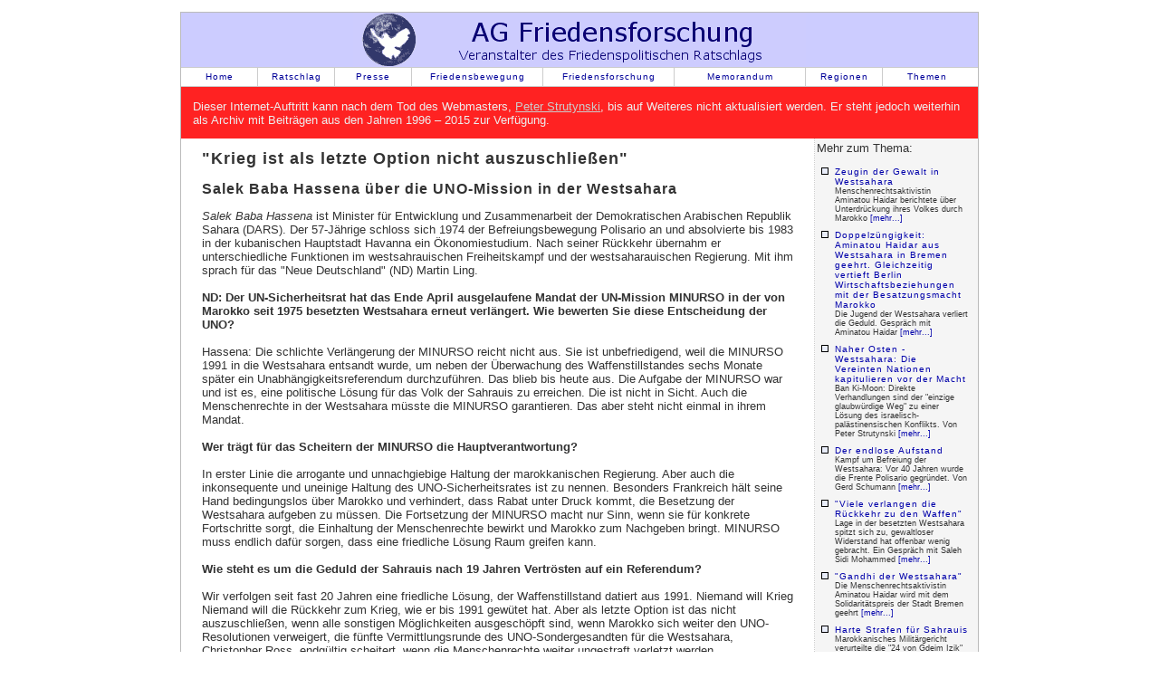

--- FILE ---
content_type: text/html
request_url: http://www.ag-friedensforschung.de/regionen/Westsahara/polisario6.html
body_size: 3403
content:
<!DOCTYPE HTML PUBLIC "-//W3C//DTD HTML 4.01 Transitional//EN" "http://www.w3.org/TR/html4/loose.dtd">
<html>
<head>
<META HTTP-EQUIV="CONTENT-TYPE" CONTENT="text/html; charset=UTF-8">
<title>Hassena über die UNO-Mission in der Westsahara, 26.05.2010 (Friedensratschlag)</title>
<style type="text/css" media="screen">@import "../../agf.css";</style>
<style type="text/css" media="print">@import "../../print.css";</style>
<meta name="viewport" content="width=device-width, initial-scale=1.0">
<style type="text/css" media="screen">@import "../../agf-mobile.css";</style>
<meta name="keywords" content="Kasseler Friedensforum Friedenspolitischer Ratschlag AG Friedensforschung Friedensratschlag Friedensbewegung">
</head>
<body>
<div id="wrapper">
<div id="header">
<a href="http://www.ag-friedensforschung.de/" title="AG-Friedensforschung Home">
<img src="../../images/banner1.gif" width="500" height="60" alt="AG Friedensforschung an der Uni Kassel/Friedenspolitischer Ratschlag"></a>
</div>
<div id="menu">
<ul>
<li class="one"><a href="http://www.ag-friedensforschung.de/">Home</a></li>
<li class="two"><a href="http://www.ag-friedensforschung.de/rat/">Ratschlag</a></li>
<li class="two"><a href="http://www.ag-friedensforschung.de/presse/">Presse</a></li>
<li class="menulong"><a href="http://www.ag-friedensforschung.de/bewegung/">Friedensbewegung</a></li>
<li class="menulong"><a href="http://www.ag-friedensforschung.de/science/">Friedensforschung</a></li>
<li class="menumed"><a href="http://www.ag-friedensforschung.de/memorandum/">Memorandum</a></li>
<li class="two"><a href="http://www.ag-friedensforschung.de/regionen/">Regionen</a></li>
<li class="five"><a href="http://www.ag-friedensforschung.de/themen/">Themen</a></li>
</ul>
</div>
<div style="clear: both; height: 0; "><!-- clear:both fuer pagebody geht mit ie5 mac nicht --></div>
<div id="pagebody"><div id="hinweis">Dieser Internet-Auftritt kann nach dem Tod des Webmasters, <a href="http://www.ag-friedensforschung.de/nachruf.html">Peter Strutynski</a>, bis auf Weiteres nicht aktualisiert werden. Er steht jedoch weiterhin als Archiv mit Beiträgen aus den Jahren 1996 – 2015 zur Verfügung.</div>
<div id="articlemaincontent">











<h1>"Krieg ist als letzte Option nicht auszuschließen"</h1>
<h2>Salek Baba Hassena über die UNO-Mission in der Westsahara</h2>
<p><b></b></p>



<i>Salek Baba Hassena</i> ist Minister für Entwicklung und Zusammenarbeit der Demokratischen Arabischen Republik Sahara (DARS). Der 57-Jährige schloss sich 1974 der Befreiungsbewegung Polisario an und absolvierte bis 1983 in der kubanischen Hauptstadt Havanna ein Ökonomiestudium. Nach seiner Rückkehr übernahm er unterschiedliche Funktionen im westsahrauischen Freiheitskampf und der westsaharauischen Regierung. Mit ihm sprach für das "Neue Deutschland" (ND) Martin Ling.

<br><br><b>
ND: Der UN-Sicherheitsrat hat das Ende April ausgelaufene Mandat der UN-Mission MINURSO in der von Marokko seit 1975 besetzten Westsahara erneut verlängert. Wie bewerten Sie diese Entscheidung der UNO?
</b><br><br>
Hassena: Die schlichte Verlängerung der MINURSO reicht nicht aus. Sie ist unbefriedigend, weil die MINURSO 1991 in die Westsahara entsandt wurde, um neben der Überwachung des Waffenstillstandes sechs Monate später ein Unabhängigkeitsreferendum durchzuführen. Das blieb bis heute aus. Die Aufgabe der MINURSO war und ist es, eine politische Lösung für das Volk der Sahrauis zu erreichen. Die ist nicht in Sicht. Auch die Menschenrechte in der Westsahara müsste die MINURSO garantieren. Das aber steht nicht einmal in ihrem Mandat.
<br><br><b>
Wer trägt für das Scheitern der MINURSO die Hauptverantwortung?
</b><br><br>
In erster Linie die arrogante und unnachgiebige Haltung der marokkanischen Regierung. Aber auch die inkonsequente und uneinige Haltung des UNO-Sicherheitsrates ist zu nennen. Besonders Frankreich hält seine Hand bedingungslos über Marokko und verhindert, dass Rabat unter Druck kommt, die Besetzung der Westsahara aufgeben zu müssen. Die Fortsetzung der MINURSO macht nur Sinn, wenn sie für konkrete Fortschritte sorgt, die Einhaltung der Menschenrechte bewirkt und Marokko zum Nachgeben bringt. MINURSO muss endlich dafür sorgen, dass eine friedliche Lösung Raum greifen kann.
<br><br><b>
Wie steht es um die Geduld der Sahrauis nach 19 Jahren Vertrösten auf ein Referendum?
</b><br><br>
Wir verfolgen seit fast 20 Jahren eine friedliche Lösung, der Waffenstillstand datiert aus 1991. Niemand will Krieg Niemand will die Rückkehr zum Krieg, wie er bis 1991 gewütet hat. Aber als letzte Option ist das nicht auszuschließen, wenn alle sonstigen Möglichkeiten ausgeschöpft sind, wenn Marokko sich weiter den UNO-Resolutionen verweigert, die fünfte Vermittlungsrunde des UNO-Sondergesandten für die Westsahara, Christopher Ross, endgültig scheitert, wenn die Menschenrechte weiter ungestraft verletzt werden.
<br><br><b>
Wie ist die Position der Bundesregierung in Bezug auf den Westsahara-Konflikt?
</b><br><br>
Die Bundesregierung folgt mehr oder weniger der UNO-Linie, sie appelliert an die Einhaltung der Menschenrechte, sie unterstützt die UNO-Resolutionen. Sie übt aber keinen größeren Druck aus weder auf Frankreich noch auf Marokko. Für ein europäisches Schwergewicht ist das ungenügend. Sie könnte viel aktiver sein.
<br><br><b>
Die Bundesregierung ist Ihrer Ansicht nach zu passiv?
</b><br><br>
Ja, eindeutig.
<br><br><b>
Hat sich der Wechsel in der USA-Administration für die Westsahara ausgewirkt?
</b><br><br>
Die Regierung von Barack Obama steht nicht so klar auf der Seite von Marokko wie die Regierung Bush zuvor. Washington unterstützt den UNO-Gesandten für die Westsahara, Christopher Ross, deutlich. Außerdem hat die Regierung Obama ihre Besorgnis über die Menschenrechtslage offen bekundet. Das sind Fortschritte gegenüber Bush.
<br><br><b>
Seit Mitte März sind mehrere Dutzend politische Häftlinge aus der Westsahara in mehreren marokkanischen Gefängnissen in den Hungerstreik getreten. Sie. fordern ein ordentliches Gerichtsverfahren. Nur wenige haben den Hungerstreik abgebrochen. Wie ist die Situation?
</b><br><br>
Sie ist ernst, sowohl was die gesundheitliche Lage vieler Hungerstreikender angeht als auch die generelle Menschenrechtslage in den besetzten Gebieten der Westsahara. Marokko hat den Repressionsdruck erhöht. Es gibt eine systematische Politik der Menschenrechtsverletzungen. Marokko verwehrt internationalen Menschenrechtsbeobachtern und Menschenrechtsorganisationen den Zugang zur Westsahara. Es gibt Folter, es gibt willkürliche Verhaftungen. Alle Proteste dagegen sind bisher verpufft, ob national oder international.
<br><br><b>
Wenn der Hungerstreik fortgesetzt wird, ist es nur eine Frage der Zeit, bis es Tote gibt ....
</b><br><br>
Richtig.
<br><br><b>
Welche Hoffnung auf eine Konfliktlösung haben Sie überhaupt noch, wenn die letzten fast 20 Jahre keinen Fortschritt gebracht haben?
</b><br><br>
Sicher gibt es sehr viel Passivität der Internationalen Gemeinschaft in Bezug auf die Westsahara. Das ist bedauerlich und kritikwürdig Aber es gibt auch den fortgesetzten Widerstand der Sahrauis. Der Widerstand der Bevölkerung in der Westsahara ist in den vergangenen 20 Jahren nicht erlahmt. Auf diesen Widerstand setze ich, auf den Kampf für eine friedliche politische Lösung. Wir werden nicht aufstecken, für unser Recht auf ein Unabhängigkeitsreferendum zu streiten.
<br><br>
<i>* Aus: Neues Deutschland, 25. Mai 2010</i>




<br><br><br>
<a href="/regionen/Westsahara/Welcome.html"><b>Zurück zur Westsahara-Seite</b></a><br><br>
<a href="/regionen/Marokko/Welcome.html"><b>Zur Marokko-Seite</b></a><br><br>
<a href="/Welcome.html"><b>Zurück zur Homepage</b></a><br><br>
</div>
<div class="thinbar">
<iframe id="related" scrolling="no" frameborder=0 src="../../regionen/Westsahara/Welcome.html.index"></iframe>
</div>
</div>
<div id="footer">
Bundesausschuss Friedensratschlag - Germaniastr. 14 - 34119 Kassel - eMail: <a href="mailto:bundesausschuss@friedensratschlag.de">bundesausschuss@friedensratschlag.de</a>
</div>
</div>
</body>
</html>

--- FILE ---
content_type: text/html
request_url: http://www.ag-friedensforschung.de/regionen/Westsahara/Welcome.html.index
body_size: 1107
content:
<!DOCTYPE HTML PUBLIC "-//W3C//DTD HTML 4.01 Transitional//EN" "http://www.w3.org/TR/html4/loose.dtd">
<html><head>
<META HTTP-EQUIV="CONTENT-TYPE" CONTENT="text/html; charset=UTF-8">
<style type="text/css" media="screen">@import "../../agf.css";</style>
<title></title>
</head>
<body id="relbody">Mehr zum Thema:<br><div id="topiclist"><ul><li><h6><a href="../../regionen/Westsahara/haidar8.html" target="_top">Zeugin der Gewalt in Westsahara</a></h6>Menschenrechtsaktivistin Aminatou Haidar berichtete über Unterdrückung ihres Volkes durch Marokko <a href="../../regionen/Westsahara/haidar8.html" target="_top">[mehr...]</a></li>
<li><h6><a href="../../regionen/Westsahara/haidar7.html" target="_top">Doppelzüngigkeit: Aminatou Haidar aus Westsahara in Bremen geehrt. Gleichzeitig vertieft Berlin Wirtschaftsbeziehungen mit der Besatzungsmacht Marokko</a></h6>Die Jugend der Westsahara verliert die Geduld. Gespräch mit Aminatou Haidar <a href="../../regionen/Westsahara/haidar7.html" target="_top">[mehr...]</a></li>
<li><h6><a href="../../regionen/Nahost/stru.html" target="_top">Naher Osten - Westsahara: Die Vereinten Nationen kapitulieren vor der Macht</a></h6>Ban Ki-Moon: Direkte Verhandlungen sind der "einzige glaubwürdige Weg" zu einer Lösung des israelisch-palästinensischen Konflikts. Von Peter Strutynski <a href="../../regionen/Nahost/stru.html" target="_top">[mehr...]</a></li>
<li><h6><a href="../../regionen/Westsahara/40polisario.html" target="_top">Der endlose Aufstand</a></h6>Kampf um Befreiung der Westsahara: Vor 40 Jahren wurde die Frente Polisario gegründet. Von Gerd Schumann <a href="../../regionen/Westsahara/40polisario.html" target="_top">[mehr...]</a></li>
<li><h6><a href="../../regionen/Westsahara/waffen.html" target="_top">"Viele verlangen die Rückkehr zu den Waffen"</a></h6>Lage in der besetzten Westsahara spitzt sich zu, gewaltloser Widerstand hat offenbar wenig gebracht. Ein Gespräch mit Saleh Sidi Mohammed <a href="../../regionen/Westsahara/waffen.html" target="_top">[mehr...]</a></li>
<li><h6><a href="../../regionen/Westsahara/haidar6.html" target="_top">"Gandhi der Westsahara"</a></h6>Die Menschenrechtsaktivistin Aminatou Haidar wird mit dem Solidaritätspreis der Stadt Bremen geehrt <a href="../../regionen/Westsahara/haidar6.html" target="_top">[mehr...]</a></li>
<li><h6><a href="../../regionen/Marokko/strafen.html" target="_top">Harte Strafen für Sahrauis</a></h6>Marokkanisches Militärgericht verurteilte die "24 von Gdeim Izik" <a href="../../regionen/Marokko/strafen.html" target="_top">[mehr...]</a></li>
</ul>
<p><a href="../../regionen/Westsahara/Welcome.html" target="_top">[Alle Artikel...]</a><p>
</div>
</body></html>